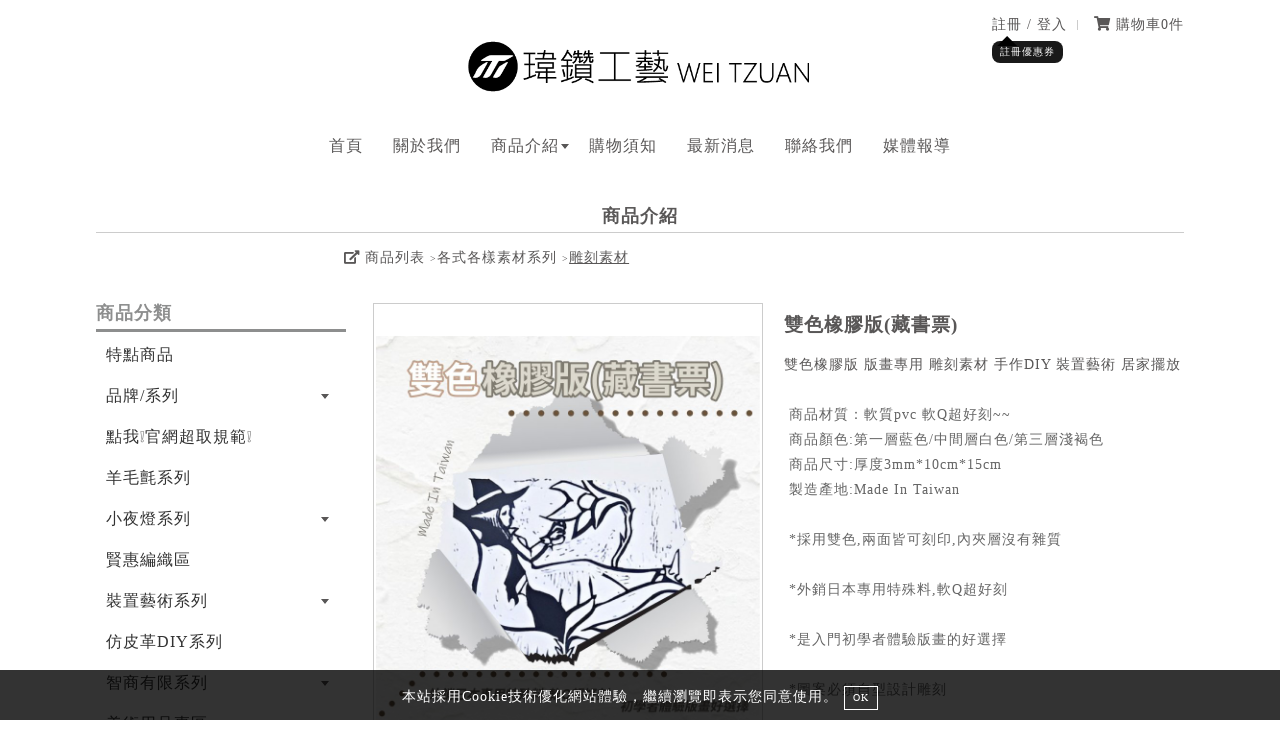

--- FILE ---
content_type: text/html; charset=UTF-8
request_url: https://www.weitzuan.com.tw/product_view.php?id=35782
body_size: 81609
content:
<!DOCTYPE HTML>
<html><!-- InstanceBegin template="/Templates/page.dwt.php" codeOutsideHTMLIsLocked="false" -->
<head><title>雙色橡膠版(藏書票) - 瑋鑽工藝</title>
<meta name="description" content="商品材質：軟質pvc  軟Q超好刻~~
商品顏色:第一層藍色/中間層白色/第三層淺褐色
商品尺寸:厚度3mm*10cm*15cm
製造產地:Made In Taiwan 

*採用雙色,兩面皆可刻印,內夾層沒有雜質

*外銷日本專用特殊料,軟Q超好刻

*是入門初學者體驗版畫的好選擇

*圖案必須自型設計雕刻">
<meta name="keywords" content="雕刻素材,雙色橡膠版,版畫,設計雕刻,DIY,送禮,裝置藝術,居家擺放,收藏">
<meta name="google-site-verification" content="2X4vN0A2G4M7nkHM3sOUzVKXEqnFl1uRqVtq60Zk4ik">
<script type="application/ld+json">{"@context":"http:\/\/schema.org","@type":"WebSite","name":"\u744b\u947d\u5de5\u85dd","url":"https:\/\/www.weitzuan.com.tw\/","sameAs":[],"potentialAction":{"@type":"SearchAction","target":"https:\/\/www.weitzuan.com.tw\/search.php?q={search_term}","query-input":"required name=search_term"}}</script>
<script type="application/ld+json">{"@context":"http:\/\/schema.org","@type":"Organization","name":"\u744b\u947d\u5de5\u85dd","url":"https:\/\/www.weitzuan.com.tw\/","sameAs":[],"logo":"https:\/\/uploads.52go.com.tw\/83\/83253493\/16879319590_default.png"}</script>
<script>
  !function(f,b,e,v,n,t,s)
  {if(f.fbq)return;n=f.fbq=function(){n.callMethod?
  n.callMethod.apply(n,arguments):n.queue.push(arguments)};
  if(!f._fbq)f._fbq=n;n.push=n;n.loaded=!0;n.version="2.0";
  n.queue=[];t=b.createElement(e);t.async=!0;
  t.src=v;s=b.getElementsByTagName(e)[0];
  s.parentNode.insertBefore(t,s)}(window, document,"script",
  "https://connect.facebook.net/en_US/fbevents.js");
  fbq("init", "1050046389760293");
  fbq("track", "PageView");
</script>
<noscript><img height="1" width="1" style="display:none"
  src="https://www.facebook.com/tr?id=1050046389760293&ev=PageView&noscript=1"
/></noscript>
<meta property="og:title" content="雙色橡膠版(藏書票)">
<meta property="og:type" content="product">
<meta property="og:url" content="https://www.weitzuan.com.tw/product_view.php?id=35782">
<meta property="og:image" content="https://uploads.52go.com.tw/83/83253493/16993236280_default.jpg">
<meta property="og:description" content="商品材質：軟質pvc  軟Q超好刻~~
商品顏色:第一層藍色/中間層白色/第三層淺褐色
商品尺寸:厚度3mm*10cm*15cm
製造產地:Made In Taiwan 

*採用雙色,兩面皆可刻印,內夾層沒有雜質

*外銷日本專用特殊料,軟Q超好刻

*是入門初學者體驗版畫的好選擇

*圖案必須自型設計雕刻">
<script type="application/ld+json">{"@context":"http:\/\/schema.org","@type":"Product","productId":"35782","name":"\u96d9\u8272\u6a61\u81a0\u7248(\u85cf\u66f8\u7968)","description":"\u5546\u54c1\u6750\u8cea\uff1a\u8edf\u8ceapvc  \u8edfQ\u8d85\u597d\u523b~~\r\n\u5546\u54c1\u984f\u8272:\u7b2c\u4e00\u5c64\u85cd\u8272\/\u4e2d\u9593\u5c64\u767d\u8272\/\u7b2c\u4e09\u5c64\u6dfa\u8910\u8272\r\n\u5546\u54c1\u5c3a\u5bf8:\u539a\u5ea63mm*10cm*15cm\r\n\u88fd\u9020\u7522\u5730:Made In Taiwan \r\n\r\n*\u63a1\u7528\u96d9\u8272,\u5169\u9762\u7686\u53ef\u523b\u5370,\u5167\u593e\u5c64\u6c92\u6709\u96dc\u8cea\r\n\r\n*\u5916\u92b7\u65e5\u672c\u5c08\u7528\u7279\u6b8a\u6599,\u8edfQ\u8d85\u597d\u523b\r\n\r\n*\u662f\u5165\u9580\u521d\u5b78\u8005\u9ad4\u9a57\u7248\u756b\u7684\u597d\u9078\u64c7\r\n\r\n*\u5716\u6848\u5fc5\u9808\u81ea\u578b\u8a2d\u8a08\u96d5\u523b","sku":"35782","offers":{"@type":"offer","availability":"http:\/\/schema.org\/InStock","price":"25","priceCurrency":"TWD","priceValidUntil":"2023-08-09","url":"https:\/\/www.weitzuan.com.tw\/product_view.php?id=35782"},"aggregateRating":{"@type":"AggregateRating","ratingValue":"4.5","reviewCount":"100"},"image":"https:\/\/uploads.52go.com.tw\/83\/83253493\/16993236280_default.jpg","brand":"\u744b\u947d\u5de5\u85dd","url":"https:\/\/www.weitzuan.com.tw\/product_view.php?id=35782"}</script>
<script>fbq("track", "ViewContent", {value:25, currency:"TWD", content_name:"雙色橡膠版(藏書票)"});</script>
<link href="https://uploads.52go.com.tw/83/83253493/17274135160_default.png?v=20220215" rel="shortcut icon" type="image/x-icon" />
<link href="https://uploads.52go.com.tw/83/83253493/17274135160_default.png?v=20220215" rel="icon" type="image/x-icon" />
<style>.rwd img { max-width:100%; }</style>
<meta http-equiv="Content-Type" content="text/html; charset=utf-8">
<meta name="viewport" content="width=device-width, initial-scale=1">

<link rel="stylesheet" href="/v3_html/defaults_new/public/css/reset.css">
<!--link rel="stylesheet" href="..//v3_html/defaults_new/public/css/font-awesome.min.css"-->
<link rel="stylesheet" href="/v3_html/defaults_new/public/fontawesome/css/fontawesome-all.min.css">

<script type="text/javascript" src="/v3_html/defaults_new/public/js/jquery-1.12.4.min.js"></script>
<script type="text/javascript" src="/v3_html/defaults_new/public/js/custom.js?v=012019092001"></script>

<!--menu-->
<link rel="stylesheet" href="/v3_html/defaults_new/public/css/menu.css?v=012019092001">
<!--script src="..//v3_html/defaults_new/public/js/modernizr.js"></script-->

<style>
#owl-banner .item a[href^="javascript"] {
	cursor:default;
} 
</style>

<!-- InstanceBeginEditable name="head" -->


<style>
.modal_wrapper {
	max-width:300px !important;
}

.fb_iframe_widget_fluid_desktop iframe {
	width:100% !important;
}

@media (max-width:760px) {
	#modal {}
	.video > iframe {
		max-width:90% !important;
		height:auto;
	}
}
</style>

<!--submenu-->
<link rel="stylesheet" type="text/css" href="/v3_html/defaults_new/public/css/mtree.css">
	
<!--註冊須知的彈跳視窗-->
<link href="/v3_html/defaults_new/public/css/prism.css" media="all" rel="stylesheet" type="text/css">
<link href="/v3_html/defaults_new/public/css/lity.css" rel="stylesheet"/>

<!--產品圖-->
<link href="/v3_html/defaults_new/public/css/owl.carousel.css" rel="stylesheet">
<script src="/v3_html/defaults_new/public/js/owl.carousel.min.js"></script>


<!-- 圖片彈出效果 TOP-->
<link rel="stylesheet" type="text/css" href="/v3_html/defaults_new/public/js/fancyBox/jquery.fancybox.css"/>
<script type="text/javascript" src="/v3_html/defaults_new/public/js/fancyBox/jquery.fancybox.pack.js"></script>
<script type="text/javascript">
 $(document).ready(function() {
  $(".fancybox").fancybox();
 });
</script>
<!-- 圖片彈出效果 END -->

<style>
.out_stock {
	background:#FF3030 !important;
	cursor:not-allowed !important;
	text-align:center
}
.no_stock {
	background:#FF3030 !important;
	cursor:not-allowed !important;
}
.no_stock span {
	display:none;
}
.no_stock:after {
	content:'沒有庫存';
}
.no_option {
	background:#1874CD !important;
	cursor:not-allowed !important;
}
.no_option span {
	display:none;
}
.no_option:after {
	content:'請選取規格';
}
/*
.enable {
}
.option:not(.enable) {
	background:red;
	cursor:not-allowed !important;
}*/
.option_group span {
	display:block;
	font-size:10pt;
	color:#000;
	margin-bottom:8px;
}
.option {
	-webkit-tap-highlight-color: rgba(255, 255, 255, 0); 
	-webkit-tap-highlight-color: transparent;
	outline:none;
	-webkit-user-select: none;
	-moz-user-select: none;
	-ms-user-select: none;
	user-select: none;
	border:1px solid #AAA;
	padding:3px 15px;
	margin-right:8px;
	font-size:12pt;
	color:#000;
	cursor:pointer;
	display: inline-block;
	margin-bottom:8px;
	margin-right:8px;
}
.option_choose {
	border:1px solid red;
	position:relative;
}
.option_choose:after {
	position:absolute;
	right:0;
	bottom:0;
	content:'';
    width: 3px;
    height: 8px;
    
    border-bottom: 2px solid red;
    border-right: 2px solid red;
    transform: rotate(45deg);
}
.prepare, .disable {
	border:1px dotted #999;
	color:#999;
}
.prepare {
	cursor:not-allowed !important;
}
/*
@media (max-width:640px) {
	.posu_cart:before {
		content:'加入購物車';
		text-align:center;
		display:block;
		background:#555;
		color:#FFF;
	}
	.posu_cart {
		background:#FFF;
		position:fixed;
		bottom:0;
		left:0;
		width:100%;
	}
	.posu_cart > div {
		background:#FFF;
		width:80%;
		margin:0 auto;
	}
	.posu_cart:hover {
		bottom:0;
	}
}*/
</style>
<script>
function copyText(text, success_hint) {
	 let hint = success_hint || '已複製';
	let input = document.createElement('input');
	document.body.appendChild(input);
	input.value = text;
	input.select();
	document.execCommand('copy');
	document.body.removeChild(input);
	alert(hint);
}
</script>
<!-- InstanceEndEditable -->

<link rel="stylesheet" href="/v3_html/defaults_new/public/css/base.css?v=012019121201">
<link rel="stylesheet" href="/v3_html/defaults_new/public/css/master.css?v=012019092001">
<link rel="stylesheet" href="/v3_html/defaults_new/public/css/backend.css?v=012019092001">
<link rel="stylesheet" href="/v3_html/defaults_new/public/css/media.css?v=012019092001">
<link rel="stylesheet" href="/v3_html/defaults_new/public/css/color.css?v=012019092001">

<!-- InstanceParam name="OptionalRegion1" type="boolean" value="false" -->

</head>

<body>

<div class="wrapper module_product_view">
	<header class="header">
        <div class="container">
        	<div class="logo"><a href="index.php" title="回首頁"><img src="https://uploads.52go.com.tw/83/83253493/16879319590_default.png" width="350" alt="回首頁"></a></div>
            
            <ul class="quicklink-list">
            	
                <li><a href="login_register.php" class="register_button" data-label="註冊優惠券">註冊 / 登入</a></li>
            	
            	
                <li><a href="cart.php" title="查看購物車" class="cart_click">
                	<i style="" class="fa fa-shopping-cart"></i> 購物車<span class="cart-qty" style1="background:red;padding:0px 5px;color:#FFFFFF;font-size:9pt;border-radius:3px;">0</span>件 
                </a>
                </li>
            </ul>                	
            
            <!--div class="quicklink-cart">
                <a href="cart.php" title="查看購物車">
                	<i class="fa fa-shopping-cart"></i> 購物車 (<span class="cart-qty">0</span>)
                </a>
            </div-->   
              
            <div class="cd-dropdown-wrapper"> 
                <a class="cd-dropdown-trigger cate_click" href="javascript:void(0)"><i class="fa fa-bars"></i> 網站選單</a>   
                <nav class="cd-dropdown">
                    <h2 class="menu-header">選單</h2>
                    <a href="#0" class="cd-close">Close</a>

                    <ul class="cd-dropdown-content clearfix"  itemtype="http://www.schema.org/SiteNavigationElement">
                    	<li itemprop="name"><a itemprop="url" href="index.php">首頁</a></li><li itemprop="name"><a itemprop="url" href="about.php">關於我們</a></li><li itemprop="name"><a data-label1="促銷" itemprop="url" href="product.php">商品介紹</a> <ul><li><a href="product.php">列出全部</a></li><li><a href="product.php?label=1">特點商品</a></li><li><a style="" href="product.php?cat=5553">點我❕官網超取規範❕</a></li><li><a style="" href="product.php?cat=5353">羊毛氈系列</a></li><li><a style="" href="product.php?cat=5472">小夜燈系列</a></li><li><a style="" href="product.php?cat=5833">賢惠編織區</a></li><li><a style="" href="product.php?cat=5124">裝置藝術系列</a></li><li><a style="" href="product.php?cat=5119">仿皮革DIY系列</a></li><li><a style="" href="product.php?cat=5533">智商有限系列</a></li><li><a style="" href="product.php?cat=5829">美術用品專區</a></li><li><a style="" href="product.php?cat=5125">科技小製作系列</a></li><li><a style="" href="product.php?cat=5130">手作裝置藝術系列</a></li><li><a style="" href="product.php?cat=5166">精緻迷你小屋系列</a></li><li><a style="" href="product.php?cat=5197">各式各樣素材系列</a></li><li><a style="" href="product.php?cat=5432">創意雕塑黏土系列</a></li><li><a style="" href="product.php?cat=5805">文創手作美學專區</a></li><li><a style="" href="product.php?cat=5126">積木&amp;模型拼裝系列</a></li><li><a style="" href="product.php?cat=5468">工業風露營好物系列</a></li><li><a style="" href="product.php?cat=5202">機電&amp;能與控制系列</a></li><li><a style="" href="product.php?cat=5215">綠能發電&amp;聲控系列</a></li><li><a style="" href="product.php?cat=5217">機構結構木設計系列</a></li><li><a style="" href="product.php?cat=5623">材料包組合勁爆系列 </a></li><li><a style="" href="product.php?cat=5491">創意機器人水管燈系列</a></li><li><a style="" href="product.php?cat=5608">五花八門素材勁爆系列</a></li><li><a style="" href="product.php?cat=5824">精緻高端 樸實無華系列</a></li><li><a style="" href="product.php?cat=5466">彩繪藝術&amp;蝶古巴特系列</a></li><li><a style="" href="product.php?cat=5822">馬賽克異國風情拼貼系列</a></li><li><a style="" href="product.php?cat=5621">幼教/補習才藝班/國小專區</a></li><li><a style="" href="product.php?cat=5188">IQ light素材&amp;燈座組合系列</a></li><li><a style="" href="product.php?cat=6403">質感生活好物</a></li></ul></li><li itemprop="name"><a itemprop="url" href="page.php?id=513">購物須知</a></li><li itemprop="name"><a itemprop="url" href="news.php">最新消息</a></li><li itemprop="name"><a itemprop="url" href="contact.php">聯絡我們</a></li><li itemprop="name"><a itemprop="url" href="page.php?id=596">媒體報導</a></li>
                    </ul>
                </nav>
            </div> <!--//end cd-dropdown-wrapper-->

        </div>
	</header>
	

	<div class="cd-main-content">

		


        <div class="main">
            <!-- InstanceBeginEditable name="EditRegion3" -->
            <div class="container">	
                <div class="content-wrap">
                	 <div class="section-header">
                        <h1 class="section-title">商品介紹</h1>
                    </div>
                    
                    <ul class="col-gp cols02 mt-h mb">
                    	<li class="col">
                            <!--div class="back-line">
                                <a href="product.php?cat=5476" class="pageback-btn"><span class="pageback-btn-txt">返回列表</span></a>
                            </div-->
                        </li>
                        <li class="col">
                        	<div class="breadcrumbs">
                                <span style="cursor:pointer;" onclick="window.location='product.php';"><i class="fa fa-external-link-alt"></i> 商品列表</span><span style="cursor:pointer;" onclick="window.location='product.php?cat=5197';">各式各樣素材系列</span><span style="cursor:pointer;" onclick="window.location='product.php?cat=5476';">雕刻素材</span>
                            </div>
                        </li>
                    </ul>
                    
                    <div class="col page-left">
                        <div class="submenu">
                            <div class="submenu-title">商品分類</div>
                            <a href="#" class="submenu-trigger"><i class="fa fa-bars"></i> 商品分類</a>
                            <div class="submenu-toggle-content">
                                <ul class="mtree">
                                    
                                    <li class=""><a class="" href="product.php?label=1">特點商品</a>
                                        
                                    </li>
                                    
                                    <li class=""><a class="brand_text" href="javascript:void(0);">品牌/系列</a>
                                        <!--product-cat2?-->
                                        <ul>
                                            
                                            <li><a href="product.php?brand=115">HELA 海拉</a></li>
                                            
                                        </ul>
                                        <!--/product-cat2?-->
                                    </li>
                                    
                                    <li class=""><a class="" href="product.php?cat=5553">點我❕官網超取規範❕</a>
                                        
                                    </li>
                                    
                                    <li class=""><a class="" href="product.php?cat=5353">羊毛氈系列</a>
                                        
                                    </li>
                                    
                                    <li class=""><a class="" href="product.php?cat=5472">小夜燈系列</a>
                                        <!--product-cat2?-->
                                        <ul>
                                            
                                            <li><a href="product.php?cat=5472">列出全部</a></li>
                                            
                                            <li><a href="product.php?cat=5473">LED小夜燈底座</a></li>
                                            
                                            <li><a href="product.php?cat=5474">創作壓克力夜燈</a></li>
                                            
                                            <li><a href="product.php?cat=5475">浮游花影多彩氣氛</a></li>
                                            
                                            <li><a href="product.php?cat=5952">人生苦短 倒好倒滿系列</a></li>
                                            
                                        </ul>
                                        <!--/product-cat2?-->
                                    </li>
                                    
                                    <li class=""><a class="" href="product.php?cat=5833">賢惠編織區</a>
                                        
                                    </li>
                                    
                                    <li class=""><a class="" href="product.php?cat=5124">裝置藝術系列</a>
                                        <!--product-cat2?-->
                                        <ul>
                                            
                                            <li><a href="product.php?cat=5124">列出全部</a></li>
                                            
                                            <li><a href="product.php?cat=5341">療癒擺飾小物</a></li>
                                            
                                            <li><a href="product.php?cat=5340">裝置藝術北歐風</a></li>
                                            
                                            <li><a href="product.php?cat=5356">居家生活裝置藝術</a></li>
                                            
                                        </ul>
                                        <!--/product-cat2?-->
                                    </li>
                                    
                                    <li class=""><a class="" href="product.php?cat=5119">仿皮革DIY系列</a>
                                        
                                    </li>
                                    
                                    <li class=""><a class="" href="product.php?cat=5533">智商有限系列</a>
                                        <!--product-cat2?-->
                                        <ul>
                                            
                                            <li><a href="product.php?cat=5533">列出全部</a></li>
                                            
                                            <li><a href="product.php?cat=5606">好傷腦筋</a></li>
                                            
                                            <li><a href="product.php?cat=5607">手腦不協調</a></li>
                                            
                                            <li><a href="product.php?cat=5815">祈福小物</a></li>
                                            
                                        </ul>
                                        <!--/product-cat2?-->
                                    </li>
                                    
                                    <li class=""><a class="" href="product.php?cat=5829">美術用品專區</a>
                                        
                                    </li>
                                    
                                    <li class=""><a class="" href="product.php?cat=5125">科技小製作系列</a>
                                        
                                    </li>
                                    
                                    <li class=""><a class="" href="product.php?cat=5130">手作裝置藝術系列</a>
                                        
                                    </li>
                                    
                                    <li class=""><a class="" href="product.php?cat=5166">精緻迷你小屋系列</a>
                                        
                                    </li>
                                    
                                    <li class=""><a class="" href="product.php?cat=5197">各式各樣素材系列</a>
                                        <!--product-cat2?-->
                                        <ul>
                                            
                                            <li><a href="product.php?cat=5197">列出全部</a></li>
                                            
                                            <li><a href="product.php?cat=5471">冰棒棍</a></li>
                                            
                                            <li><a href="product.php?cat=5319">松木片</a></li>
                                            
                                            <li><a href="product.php?cat=5320">松木條</a></li>
                                            
                                            <li><a href="product.php?cat=5321">松木拼板</a></li>
                                            
                                            <li><a href="product.php?cat=5322">松木薄片</a></li>
                                            
                                            <li><a href="product.php?cat=5476">雕刻素材</a></li>
                                            
                                            <li><a href="product.php?cat=5348">飛機木片</a></li>
                                            
                                            <li><a href="product.php?cat=5349">飛機木塊狀</a></li>
                                            
                                            <li><a href="product.php?cat=5350">飛機木併片</a></li>
                                            
                                            <li><a href="product.php?cat=5347">夾板素材</a></li>
                                            
                                            <li><a href="product.php?cat=5351">圓木棒素材</a></li>
                                            
                                            <li><a href="product.php?cat=5662">電子零件素材</a></li>
                                            
                                            <li><a href="product.php?cat=5477">壓克力板素材</a></li>
                                            
                                            <li><a href="product.php?cat=5352">柳洞白木板素材</a></li>
                                            
                                        </ul>
                                        <!--/product-cat2?-->
                                    </li>
                                    
                                    <li class=""><a class="" href="product.php?cat=5432">創意雕塑黏土系列</a>
                                        <!--product-cat2?-->
                                        <ul>
                                            
                                            <li><a href="product.php?cat=5432">列出全部</a></li>
                                            
                                            <li><a href="product.php?cat=5433">各式各樣模型</a></li>
                                            
                                            <li><a href="product.php?cat=5434">雕塑黏土創作</a></li>
                                            
                                        </ul>
                                        <!--/product-cat2?-->
                                    </li>
                                    
                                    <li class=""><a class="" href="product.php?cat=5805">文創手作美學專區</a>
                                        
                                    </li>
                                    
                                    <li class=""><a class="" href="product.php?cat=5126">積木&模型拼裝系列</a>
                                        <!--product-cat2?-->
                                        <ul>
                                            
                                            <li><a href="product.php?cat=5126">列出全部</a></li>
                                            
                                            <li><a href="product.php?cat=5469">積木拼裝</a></li>
                                            
                                            <li><a href="product.php?cat=5470">立體積木拼豆</a></li>
                                            
                                            <li><a href="product.php?cat=5338">動力能源-合金模型拼裝系列</a></li>
                                            
                                        </ul>
                                        <!--/product-cat2?-->
                                    </li>
                                    
                                    <li class=""><a class="" href="product.php?cat=5468">工業風露營好物系列</a>
                                        
                                    </li>
                                    
                                    <li class=""><a class="" href="product.php?cat=5202">機電&能與控制系列</a>
                                        
                                    </li>
                                    
                                    <li class=""><a class="" href="product.php?cat=5215">綠能發電&聲控系列</a>
                                        
                                    </li>
                                    
                                    <li class=""><a class="" href="product.php?cat=5217">機構結構木設計系列</a>
                                        
                                    </li>
                                    
                                    <li class=""><a class="" href="product.php?cat=5623">材料包組合勁爆系列 </a>
                                        
                                    </li>
                                    
                                    <li class=""><a class="" href="product.php?cat=5491">創意機器人水管燈系列</a>
                                        
                                    </li>
                                    
                                    <li class=""><a class="" href="product.php?cat=5608">五花八門素材勁爆系列</a>
                                        <!--product-cat2?-->
                                        <ul>
                                            
                                            <li><a href="product.php?cat=5608">列出全部</a></li>
                                            
                                            <li><a href="product.php?cat=5609">圓木棒»驚爆價</a></li>
                                            
                                            <li><a href="product.php?cat=5612">松木條»驚爆價</a></li>
                                            
                                            <li><a href="product.php?cat=5616">冰棒棍»驚爆價</a></li>
                                            
                                            <li><a href="product.php?cat=5617">雕刻素材»驚爆價</a></li>
                                            
                                            <li><a href="product.php?cat=5630">松木片素材»驚爆價</a></li>
                                            
                                            <li><a href="product.php?cat=5613">IQ light素材»驚爆價</a></li>
                                            
                                            <li><a href="product.php?cat=5631">飛機木片素材»驚爆價</a></li>
                                            
                                            <li><a href="product.php?cat=5624">壓克力板素材»驚爆價</a></li>
                                            
                                            <li><a href="product.php?cat=5647">雕塑黏土創作»驚爆價 </a></li>
                                            
                                            <li><a href="product.php?cat=5664">電子零件素材»驚爆價</a></li>
                                            
                                        </ul>
                                        <!--/product-cat2?-->
                                    </li>
                                    
                                    <li class=""><a class="" href="product.php?cat=5824">精緻高端 樸實無華系列</a>
                                        
                                    </li>
                                    
                                    <li class=""><a class="" href="product.php?cat=5466">彩繪藝術&蝶古巴特系列</a>
                                        
                                    </li>
                                    
                                    <li class=""><a class="" href="product.php?cat=5822">馬賽克異國風情拼貼系列</a>
                                        
                                    </li>
                                    
                                    <li class=""><a class="" href="product.php?cat=5621">幼教/補習才藝班/國小專區</a>
                                        
                                    </li>
                                    
                                    <li class=""><a class="" href="product.php?cat=5188">IQ light素材&燈座組合系列</a>
                                        <!--product-cat2?-->
                                        <ul>
                                            
                                            <li><a href="product.php?cat=5188">列出全部</a></li>
                                            
                                            <li><a href="product.php?cat=5478">IQ燈座組合</a></li>
                                            
                                            <li><a href="product.php?cat=5480">IQ light素材</a></li>
                                            
                                            <li><a href="product.php?cat=5479">IQ-BALL幾何益智</a></li>
                                            
                                        </ul>
                                        <!--/product-cat2?-->
                                    </li>
                                    
                                    <li class=""><a class="" href="product.php?cat=6403">質感生活好物</a>
                                        <!--product-cat2?-->
                                        <ul>
                                            
                                            <li><a href="product.php?cat=6403">列出全部</a></li>
                                            
                                            <li><a href="product.php?cat=6404">洗髮護髮精系列</a></li>
                                            
                                            <li><a href="product.php?cat=6405">量能天然弱鹼性礦泉水</a></li>
                                            
                                        </ul>
                                        <!--/product-cat2?-->
                                    </li>
                                    
                                </ul>
                            </div>
                        </div> <!--//submenu-->
                 	</div>
                     
                    <div class="page-right">
                        <ul class="col-gp cols02 pro-detail">
                            <li class="col">
                                <div>
                                    <div id="sync-slide" class="owl-carousel">
                        				
                                        <div class="item"><a href="https://uploads.52go.com.tw/83/83253493/16993236280_default.jpg" class="fancybox" rel="group"><img  src="https://uploads.52go.com.tw/83/83253493/16993236280_default.jpg"/></a></div>
                        				
                                        <div class="item"><a href="https://uploads.52go.com.tw/83/83253493/16915767591_default.jpg" class="fancybox" rel="group"><img  src="https://uploads.52go.com.tw/83/83253493/16915767591_default.jpg"/></a></div>
                        				
                                        <div class="item"><a href="https://uploads.52go.com.tw/83/83253493/16915767635_default.JPG" class="fancybox" rel="group"><img  src="https://uploads.52go.com.tw/83/83253493/16915767635_default.JPG"/></a></div>
                        				
                                        <div class="item"><a href="https://uploads.52go.com.tw/83/83253493/16915767612_default.JPG" class="fancybox" rel="group"><img  src="https://uploads.52go.com.tw/83/83253493/16915767612_default.JPG"/></a></div>
                        				
                                        <div class="item"><a href="https://uploads.52go.com.tw/83/83253493/16915767623_default.JPG" class="fancybox" rel="group"><img  src="https://uploads.52go.com.tw/83/83253493/16915767623_default.JPG"/></a></div>
                        				
                                        <div class="item"><a href="https://uploads.52go.com.tw/83/83253493/16915767624_default.JPG" class="fancybox" rel="group"><img  src="https://uploads.52go.com.tw/83/83253493/16915767624_default.JPG"/></a></div>
                        				
                                        <div class="item"><a href="https://uploads.52go.com.tw/83/83253493/16915767636_default.JPG" class="fancybox" rel="group"><img  src="https://uploads.52go.com.tw/83/83253493/16915767636_default.JPG"/></a></div>
                        				
                                    </div>
                                    <div id="sync-thum" class="owl-carousel">
                        				
                                        <div class="item " data-index="0"><img src="https://uploads.52go.com.tw/83/83253493/16993236280_default.jpg"/></div>
                        				
                                        <div class="item " data-index="1"><img src="https://uploads.52go.com.tw/83/83253493/16915767591_default.jpg"/></div>
                        				
                                        <div class="item " data-index="2"><img src="https://uploads.52go.com.tw/83/83253493/16915767635_default.JPG"/></div>
                        				
                                        <div class="item " data-index="3"><img src="https://uploads.52go.com.tw/83/83253493/16915767612_default.JPG"/></div>
                        				
                                        <div class="item " data-index="4"><img src="https://uploads.52go.com.tw/83/83253493/16915767623_default.JPG"/></div>
                        				
                                        <div class="item " data-index="5"><img src="https://uploads.52go.com.tw/83/83253493/16915767624_default.JPG"/></div>
                        				
                                        <div class="item " data-index="6"><img src="https://uploads.52go.com.tw/83/83253493/16915767636_default.JPG"/></div>
                        				
                                    </div>
									
                                     <div style="padding:12px 0;text-align:center;"></div>    
                                </div>                              
                            </li>
                            <li class="col">
								
                                <h1 class="pro-name" style="margin:0">雙色橡膠版(藏書票)</h1>

 	                             

                                <!--slogan?-->
	                            <div class="pro-slogan">雙色橡膠版 版畫專用 雕刻素材 手作DIY 裝置藝術 居家擺放</div>
                                <!--/slogan?-->
                                
                                <div class="pro-description">
                                    <!--div class="headline">商品簡介 <div class="slide-icon"></div>
                                    </div-->
                                    <div class="content">
                                		商品材質：軟質pvc  軟Q超好刻~~<br />
商品顏色:第一層藍色/中間層白色/第三層淺褐色<br />
商品尺寸:厚度3mm*10cm*15cm<br />
製造產地:Made In Taiwan <br />
<br />
*採用雙色,兩面皆可刻印,內夾層沒有雜質<br />
<br />
*外銷日本專用特殊料,軟Q超好刻<br />
<br />
*是入門初學者體驗版畫的好選擇<br />
<br />
*圖案必須自型設計雕刻
                                    </div>
                                </div>
                                
                                <div class="price-area">
								
								
                    			
                                	
                                    <span class="price sale-price">$<span class="content">25</span></span>
                            		
                                    <div style="text-align:right;margin-bottom:15px;">
                                    	
                                   	</div>
                                </div>
                                <form method="POST" class="posu_form posu_cart" action="product_view.php?action=add_cart&id=35782">
                                <div class="pro-option">
                                	
                                </div>
                                
                             	
								
                                <div class="pro-qty-cart">
                                    <div class="pro-de-qty">
                                        <input value="–"  type="button" class="qtyminus" data-field="qty" data-type="-">
                                        <input id="pay-num" class="num-txt" type="text" value="1" name="qty" />
                                        <input value="+"  type="button" class="qtyminus" data-field="qty" data-type="+">
                                    </div>
                                    <div class="pro-de-addcart" style="display:flex;">
                                        <button type="submit" class="addcart-btn"><span>加入購物車</span></button>
                                        <input style="background: #e91e63;" onclick="$('#_checkout').val(1);;" type="submit" class="addcart-btn checkout-btn" value="立即購買">
                                    	<input name="checkout" type="hidden" id="_checkout" value="">
                                    </div>
                                </div>
                                </form>
                                <div style="color:blue;font-size:0.9rem;line-height:25px;">消費滿3500元免運費</div>
								<div style="padding:10px 0;font-size:0.8em;"><a style="padding:3px 0;line-height:1 !important;margin:0;color:#777;margin-right:8px;" title="查看雙色橡膠版相關" href="product.php?tag=%E9%9B%99%E8%89%B2%E6%A9%A1%E8%86%A0%E7%89%88"><i style="margin-right:1.5px;"class="fa fa-tag"></i>雙色橡膠版</a><a style="padding:3px 0;line-height:1 !important;margin:0;color:#777;margin-right:8px;" title="查看雕刻素材相關" href="product.php?tag=%E9%9B%95%E5%88%BB%E7%B4%A0%E6%9D%90"><i style="margin-right:1.5px;"class="fa fa-tag"></i>雕刻素材</a><a style="padding:3px 0;line-height:1 !important;margin:0;color:#777;margin-right:8px;" title="查看手作DIY相關" href="product.php?tag=%E6%89%8B%E4%BD%9CDIY"><i style="margin-right:1.5px;"class="fa fa-tag"></i>手作DIY</a><a style="padding:3px 0;line-height:1 !important;margin:0;color:#777;margin-right:8px;" title="查看裝置藝術 相關" href="product.php?tag=%E8%A3%9D%E7%BD%AE%E8%97%9D%E8%A1%93+"><i style="margin-right:1.5px;"class="fa fa-tag"></i>裝置藝術 </a><a style="padding:3px 0;line-height:1 !important;margin:0;color:#777;margin-right:8px;" title="查看居家擺放相關" href="product.php?tag=%E5%B1%85%E5%AE%B6%E6%93%BA%E6%94%BE"><i style="margin-right:1.5px;"class="fa fa-tag"></i>居家擺放</a></div>
                            </li>
                                                    
                        </ul> 



                        <style>
                        .line_tab_page img {
                        	max-width:100% !important;
                        	height:auto;
                        }
                        .line_tab {
                        	white-space: nowrap;
                        	overflow-x:auto;
                        	list-style:none;
                        	padding:0;
                        	margin:50px 0 0 0;
                        	display:flex;
                        	font-size:1em;
                        	border-bottom:1px solid #CCC;
                        }
                        .line_tab li {
                        	cursor:pointer;
                        	padding:5px 12px;
                        	letter-spacing:1.1px;
                        }
                        .line_tab li.active{
                        	color:#000;
							font-weight:bold;
                        	border-bottom:2px solid #000;
                        }
                        #line_tab_content iframe {
                        	max-width:100%;
                        }
                        </style>
                        
                        <ul class="line_tab" data-target="line_tab_content">
                        	<li class="active" data-id="detail">商品說明</li>
                        	
                        	
                        	
                         	
							
                        	
							
                        </ul>
                        <div id="line_tab_content" style="padding:20px 0;">
                        		<div class="line_tab_page _detail"><img src="https://uploads.52go.com.tw/83/83253493/16915767591_default.jpg" alt="" /><img src="https://uploads.52go.com.tw/83/83253493/16915751230_default.jpg" alt="" /><img src="https://uploads.52go.com.tw/83/83253493/16915767636_default.JPG" alt="" /><img src="https://uploads.52go.com.tw/83/83253493/16915767635_default.JPG" alt="" /><img src="https://uploads.52go.com.tw/83/83253493/16915767624_default.JPG" alt="" /><img src="https://uploads.52go.com.tw/83/83253493/16915767623_default.JPG" alt="" /><img src="https://uploads.52go.com.tw/83/83253493/16915767612_default.JPG" alt="" /></div>

					
					
					
	                        
							
                        </div>

				<script>
				var tab = '';
				$(function(){
					if(tab == 'qa_list') {
						var qa_list = $('#qa_list');
						$('.line_tab li').removeClass('active');
						$('#qa_list').addClass('active');
						$.get(qa_list.find('a').attr('href'), function(html){
							$('.line_tab_page').hide();
							$('#line_tab_content').append('<div class="line_tab_page _qa">' + html + '</div>');
							$([document.documentElement, document.body]).animate({
							    scrollTop: qa_list.offset().top
							}, 700);
						});
					}
					else if(tab == 'review_list') {
						var review_list_list = $('#review_list');
						$('.line_tab li').removeClass('active');
						$('#review_list').addClass('active');
						$.get(review_list.find('a').attr('href'), function(html){
							$('.line_tab_page').hide();
							$('#line_tab_content').append('<div class="line_tab_page _reviews">' + html + '</div>');
							$([document.documentElement, document.body]).animate({
							    scrollTop: review_list.offset().top
							}, 700);
						});
					}
					$('.line_tab li').on('click', function(){
						var id = $(this).attr('data-id');
						if($('._' + id).length) {
							$('.line_tab li').removeClass('active');
							$(this).addClass('active');
							$('.line_tab_page').hide();
							$('._' + id).show();
						} else if($(this).find('a').length) {
							$('.line_tab li').removeClass('active');
							$(this).addClass('active');
							$.get($(this).find('a').attr('href'), function(html){
								$('.line_tab_page').hide();
								$('#line_tab_content').append('<div class="line_tab_page _'+ id +'">' + html + '</div>');
							});
						}
						return false;
					});
				});
				</script>

			


                            <div class="back-line" style="text-align:center;">
                                 <a href="product.php" class="pageback-btn"><span class="pageback-btn-txt">返回列表</span></a>
                            </div>
                        
			<style>.item-object{height:160px;}@media (max-width:760px) { .item-object{height:100px;} }</style><div style="margin-bottom:25px;"><h3 style="border-bottom:1px solid #CCC;">看看熱門商品</h3><div id="owl-other-list" class="product-items owl-banner owl-carousel owl-dots-style  owl-nav-style" style="text-align:center;"><div class="item" style="word-break: break-all;margin:5px 8px;"><div style="border:1px solid #CCC;position:relative;padding:5px 0;"><a class="item-object" style="background-image:url(https://uploads.52go.com.tw/83/83253493/17107522720_default.jpg);background-repeat:no-repeat;background-position:center;background-size:contain;display:block;"  title="自製燈光畫" href="product_view.php?id=41707"></a><div style="padding:5px 8px;"><a  title="自製燈光畫" href="product_view.php?id=41707"><div>自製燈光畫</div><div>NT$150~NT$380</div></a></div></div></div><div class="item" style="word-break: break-all;margin:5px 8px;"><div style="border:1px solid #CCC;position:relative;padding:5px 0;"><a class="item-object" style="background-image:url(https://uploads.52go.com.tw/83/83253493/16993355620_default.jpg);background-repeat:no-repeat;background-position:center;background-size:contain;display:block;"  title="立體積木拼豆-創作組" href="product_view.php?id=35713"></a><div style="padding:5px 8px;"><a  title="立體積木拼豆-創作組" href="product_view.php?id=35713"><div>立體積木拼豆-創作組</div><div>NT$200</div></a></div></div></div><div class="item" style="word-break: break-all;margin:5px 8px;"><div style="border:1px solid #CCC;position:relative;padding:5px 0;"><a class="item-object" style="background-image:url(https://uploads.52go.com.tw/83/83253493/16983115200_default.jpg);background-repeat:no-repeat;background-position:center;background-size:contain;display:block;"  title="壓克力專用雕刻筆" href="product_view.php?id=36202"></a><div style="padding:5px 8px;"><a  title="壓克力專用雕刻筆" href="product_view.php?id=36202"><div>壓克力專用雕刻筆</div><div>NT$80</div></a></div></div></div><div class="item" style="word-break: break-all;margin:5px 8px;"><div style="border:1px solid #CCC;position:relative;padding:5px 0;"><a class="item-object" style="background-image:url(https://uploads.52go.com.tw/83/83253493/16982202770_default.jpg);background-repeat:no-repeat;background-position:center;background-size:contain;display:block;"  title="樹樁不規則形狀砧板" href="product_view.php?id=36983"></a><div style="padding:5px 8px;"><a  title="樹樁不規則形狀砧板" href="product_view.php?id=36983"><div>樹樁不規則形狀砧板</div><div>NT$299</div></a></div></div></div><div class="item" style="word-break: break-all;margin:5px 8px;"><div style="border:1px solid #CCC;position:relative;padding:5px 0;"><a class="item-object" style="background-image:url(https://uploads.52go.com.tw/83/83253493/17134322840_default.jpg);background-repeat:no-repeat;background-position:center;background-size:contain;display:block;"  title="DIY鑽石貼畫" href="product_view.php?id=42719"></a><div style="padding:5px 8px;"><a  title="DIY鑽石貼畫" href="product_view.php?id=42719"><div>DIY鑽石貼畫</div><div>NT$120</div></a></div></div></div><div class="item" style="word-break: break-all;margin:5px 8px;"><div style="border:1px solid #CCC;position:relative;padding:5px 0;"><a class="item-object" style="background-image:url(https://uploads.52go.com.tw/83/83253493/16983135260_default.jpg);background-repeat:no-repeat;background-position:center;background-size:contain;display:block;"  title="凸輪機構大師" href="product_view.php?id=36166"></a><div style="padding:5px 8px;"><a  title="凸輪機構大師" href="product_view.php?id=36166"><div>凸輪機構大師</div><div>NT$125~NT$155</div></a></div></div></div><div class="item" style="word-break: break-all;margin:5px 8px;"><div style="border:1px solid #CCC;position:relative;padding:5px 0;"><a class="item-object" style="background-image:url(https://uploads.52go.com.tw/83/83253493/16903408050_default.png);background-repeat:no-repeat;background-position:center;background-size:contain;display:block;"  title="創意巧拼三角燈" href="product_view.php?id=35479"></a><div style="padding:5px 8px;"><a  title="創意巧拼三角燈" href="product_view.php?id=35479"><div>創意巧拼三角燈</div><div>NT$160</div></a></div></div></div><div class="item" style="word-break: break-all;margin:5px 8px;"><div style="border:1px solid #CCC;position:relative;padding:5px 0;"><a class="item-object" style="background-image:url(https://uploads.52go.com.tw/83/83253493/16993361520_default.jpg);background-repeat:no-repeat;background-position:center;background-size:contain;display:block;"  title="立體積木拼豆-汪汪手機架" href="product_view.php?id=35709"></a><div style="padding:5px 8px;"><a  title="立體積木拼豆-汪汪手機架" href="product_view.php?id=35709"><div>立體積木拼豆-汪汪手機架</div><div>NT$200</div></a></div></div></div><div class="item" style="word-break: break-all;margin:5px 8px;"><div style="border:1px solid #CCC;position:relative;padding:5px 0;"><a class="item-object" style="background-image:url(https://uploads.52go.com.tw/83/83253493/17119605700_default.jpg);background-repeat:no-repeat;background-position:center;background-size:contain;display:block;"  title="梵谷文藝手拎袋" href="product_view.php?id=42176"></a><div style="padding:5px 8px;"><a  title="梵谷文藝手拎袋" href="product_view.php?id=42176"><div>梵谷文藝手拎袋</div><div>NT$150</div></a></div></div></div><div class="item" style="word-break: break-all;margin:5px 8px;"><div style="border:1px solid #CCC;position:relative;padding:5px 0;"><a class="item-object" style="background-image:url(https://uploads.52go.com.tw/83/83253493/16993245380_default.jpg);background-repeat:no-repeat;background-position:center;background-size:contain;display:block;"  title="摺疊發光書本燈(袖珍版) " href="product_view.php?id=35768"></a><div style="padding:5px 8px;"><a  title="摺疊發光書本燈(袖珍版) " href="product_view.php?id=35768"><div>摺疊發光書本燈(袖珍版) </div><div>NT$250</div></a></div></div></div></div></div><script>$(document).ready(function(){
                         $("#owl-other-list").owlCarousel({
                          autoPlay : 5000,
                          navigation:false,
                          items:4,
                          pagination : true,
                          paginationSpeed : 5000,
				autoplayHoverPause:true,
                          slideSpeed : 1000,
                          slideSpeed : 1000,
                          margin : 0,
                          loop : false,
                          navigationText:["", ""],
                          itemsMobile : [640,2]
                        });
		});</script>
                                            
                    </div>  <!--// end page-right -->  

                </div>
            </div>
            
            
            
            <div id="modal" style="z-index:500;position:fixed;top:0;left:0;bottom:0;background:rgba(0,0,0, 0.8);width:100%;display:none;overflow:auto;">
            	<div class="modal_wrapper" style="width:100%;margin:5% auto;background:#FFF;position:relative;padding:10px 20px;">
            		<!--span class="modal_close" style="position:absolute;right:5px;top:5px;cursor:pointer;color:red"><i class="fa fa-times"></i></span-->
            		<div class="modal_content"></div>
            	</div>
	        </div>
            
            <!--submenu-->
            <script src="/v3_html/defaults_new/public/js/lity.js"></script> 
            <script src="/v3_html/defaults_new/public/js/prism.js"></script>   
            <script src='/v3_html/defaults_new/public/js/mtree.js'></script>  
            
            
			<script>
				$(document).ready(function() {
			
				  var sync1 = $("#sync-slide");
				  var sync2 = $("#sync-thum");
			
				  sync1.owlCarousel({
					singleItem : true,
					slideSpeed : 1000,
					navigation: false,
					pagination:false,
					afterAction : syncPosition,
					responsiveRefreshRate : 200,
				  });
			
				  sync2.owlCarousel({
					items : 5,
					itemsDesktop      : [1199,5],
					itemsDesktopSmall     : [979,4],
					itemsTablet       : [768,4],
					itemsMobile       : [479,4],
					pagination:false,
					responsiveRefreshRate : 100,
					afterInit : function(el){
					  el.find(".owl-item").eq(0).addClass("synced");
					}
				  });
			
				  function syncPosition(el){
					var current = this.currentItem;
					sync2
					  .find(".owl-item")
					  .removeClass("synced")
					  .eq(current)
					  .addClass("synced")
					if(sync2.data("owlCarousel") !== undefined){
					  center(current)
					}
			
				  }

				  sync2.on("owl.targetTo", function(e, option){
					sync1.trigger("owl.goTo", $('.option_'+option).data('index'));
				  });
			
				  sync2.on("click", ".owl-item", function(e){
					e.preventDefault();
					var number = $(this).data("owlItem");
					sync1.trigger("owl.goTo",number);
				  });
			
				  function center(number){
					var sync2visible = sync2.data("owlCarousel").owl.visibleItems;
			
					var num = number;
					var found = false;
					for(var i in sync2visible){
					  if(num === sync2visible[i]){
						var found = true;
					  }
					}
			
					if(found===false){
					  if(num>sync2visible[sync2visible.length-1]){
						sync2.trigger("owl.goTo", num - sync2visible.length+2)
					  }else{
						if(num - 1 === -1){
						  num = 0;
						}
						sync2.trigger("owl.goTo", num);
					  }
					} else if(num === sync2visible[sync2visible.length-1]){
					  sync2.trigger("owl.goTo", sync2visible[1])
					} else if(num === sync2visible[0]){
					  sync2.trigger("owl.goTo", num-1)
					}
				  }
			
				});
            </script>
            
		<script>
		$(function(){
			$(document).on('click', '.modal_close', function(){
				$('#modal').find('.modal_content').html('');
				$("#modal").hide();
			});
			$('.quick_cart').on('click', function(){
				$.get($(this).attr('href'), function(html){
					$('#modal').find('.modal_content').html(html);
					$('#modal').show();
				});
				return false;
			});
		});
            </script>
            
            <!-- InstanceEndEditable -->
        </div>

		<div class="list_tool"><style>.list_tool h3, .list_tool ul li a {color:#000000 !important;}</style><style>
		.list_tool {
			font-size:0.95em;
			background:#efefef;
		}
		.page_tool_content {
			padding:20px 30px;margin:0px auto 0px auto;display:flex;
			width: 85%;
    		max-width: 1200px;
		}
		.page_tool_content img, .page_tool_content iframe {
			max-width:100%;
		}
		@media only screen and (max-width: 768px) {
			.list_tool {
				width:100% !important;
				font-size:0.9em;
			}
			.page_tool_content {
				width:100% !important;
				display:block;
				padding:10px 10px;
			}
			.page_tool_content > div {
				margin-bottom:15px;
			}
			.page_tool_content > div ul {
				display:flex;
				flex-wrap:wrap;
			}
			.page_tool_content > div ul li {
				margin-right:12px;
				display:inline-block;
			}
		}
		</style><div class="page_tool_content"><div style="padding:0 12px;flex:1;"><h3 style="margin:0 0 5px 0;padding-bottom:2px;color:#000;">瑋鑽工藝</h3>統編：83253493<br />
<p>
	電話：03-2759588
</p>
<p>
	官方LINE:@490hbzod
</p>
營業時間：週一~週五 上午10:00~下午18:00<br />
(午休時間：中午12點~1點)<br />
例假日休息不出貨</div><div style="padding:0 12px;flex:1;"><h3 style="margin:0 0 5px 0;padding-bottom:2px;color:#000;"></h3><ul style="list-style:none;margin:0;padding:0;"></ul></div><div style="padding:0 12px;flex:1;"><h3 style="margin:0 0 5px 0;padding-bottom:2px;color:#000;"></h3><ul style="list-style:none;margin:0;padding:0;"></ul></div></div></div>
        
        <footer class="footer" style="margin-top:10px;margin-bottom:30px;">

        	<div class="container">
            
            
                <div class="footer-info" style="padding:0;">
                  <di class="copyright"><span> &copy; 瑋鑽工藝 版權所有</span></div>
                    <div style="text-align:center;font-size:9pt;margin-top:8px;">
                    	<span>0708139</span>
                        <span> | </span>
                        <a target="_blank" href="https://www.52go.com.tw/">52GO</a>
                        <span> | </span>
                        <a target="_blank" href="https://www.52go.com.tw/v2/">管理</a>

                            

                    </div>
            		<style>.social{line-height:normal;padding:0;margin:15px 0;list-style:none;display:inline-flex;text-align:center;}.social li{margin-right:8px;}.social a{display:inline-block;  }.social img{border-radius:50%;padding:0px 5px;background:#000;  vertical-align: middle;object-fit:contain;height:28px;width:28px;}</style><ul class="social"><li><a title="撥打電話給我們" href="tel:032759588"><img style="" src="public/image/social/tel.png"></a></li><li><a title="聯絡地址" target="_blank" href="https://www.google.com.tw/maps/place/桃園市八德區永豐路125巷2號"><img style="" src="public/image/social/address.png"></a></li><li><a title="寄信給我們" href="mailto:chris817912@gmail.com"><img style="" src="public/image/social/email.png"></a></li><li><a title="LINE" href="http://line.me/ti/p/@490hbzod" target="_blank"><img style="" src="public/image/social/line.png"></a></li></ul>
                </div>
			</div>

        <footer> 


	</div>

</div>

<div id="cate">
	<div style="background:#000;/*border-bottom:1px solid #999;*/margin-bottom:12px;padding:8px;font-size:0.9em;"><a style="color:#FFF;display:block;" href="javascript:close_cate()"><i class="fa fa-times"></i> 關閉</a></div>
	<ul>

        <li itemprop="name"><a itemprop="url" href="index.php">首頁</a></li><li itemprop="name"><a itemprop="url" href="about.php">關於我們</a></li><li itemprop="name"><a data-label1="促銷" itemprop="url" href="product.php">商品介紹</a> <ul><li><a href="product.php">列出全部</a></li><li><a href="product.php?label=1">特點商品</a></li><li><a style="" href="product.php?cat=5553">點我❕官網超取規範❕</a></li><li><a style="" href="product.php?cat=5353">羊毛氈系列</a></li><li><a style="" href="product.php?cat=5472">小夜燈系列</a></li><li><a style="" href="product.php?cat=5833">賢惠編織區</a></li><li><a style="" href="product.php?cat=5124">裝置藝術系列</a></li><li><a style="" href="product.php?cat=5119">仿皮革DIY系列</a></li><li><a style="" href="product.php?cat=5533">智商有限系列</a></li><li><a style="" href="product.php?cat=5829">美術用品專區</a></li><li><a style="" href="product.php?cat=5125">科技小製作系列</a></li><li><a style="" href="product.php?cat=5130">手作裝置藝術系列</a></li><li><a style="" href="product.php?cat=5166">精緻迷你小屋系列</a></li><li><a style="" href="product.php?cat=5197">各式各樣素材系列</a></li><li><a style="" href="product.php?cat=5432">創意雕塑黏土系列</a></li><li><a style="" href="product.php?cat=5805">文創手作美學專區</a></li><li><a style="" href="product.php?cat=5126">積木&amp;模型拼裝系列</a></li><li><a style="" href="product.php?cat=5468">工業風露營好物系列</a></li><li><a style="" href="product.php?cat=5202">機電&amp;能與控制系列</a></li><li><a style="" href="product.php?cat=5215">綠能發電&amp;聲控系列</a></li><li><a style="" href="product.php?cat=5217">機構結構木設計系列</a></li><li><a style="" href="product.php?cat=5623">材料包組合勁爆系列 </a></li><li><a style="" href="product.php?cat=5491">創意機器人水管燈系列</a></li><li><a style="" href="product.php?cat=5608">五花八門素材勁爆系列</a></li><li><a style="" href="product.php?cat=5824">精緻高端 樸實無華系列</a></li><li><a style="" href="product.php?cat=5466">彩繪藝術&amp;蝶古巴特系列</a></li><li><a style="" href="product.php?cat=5822">馬賽克異國風情拼貼系列</a></li><li><a style="" href="product.php?cat=5621">幼教/補習才藝班/國小專區</a></li><li><a style="" href="product.php?cat=5188">IQ light素材&amp;燈座組合系列</a></li><li><a style="" href="product.php?cat=6403">質感生活好物</a></li></ul></li><li itemprop="name"><a itemprop="url" href="page.php?id=513">購物須知</a></li><li itemprop="name"><a itemprop="url" href="news.php">最新消息</a></li><li itemprop="name"><a itemprop="url" href="contact.php">聯絡我們</a></li><li itemprop="name"><a itemprop="url" href="page.php?id=596">媒體報導</a></li>
        
        <li style="border-top:1px dotted #777;">
            <a href="javascript:void(0)"><i class="fa fa-sitemap"></i> 商品分類</a>
            <ul>
                
                <li class=""><a href="product.php?label=1">特點商品</a>
                    
                </li>
                
                <li class=""><a href="javascript:void(0);">品牌/系列</a>
                    <!--product-cat2?-->
                    <ul>
                        
                        <li><a href="product.php?brand=115">HELA 海拉</a></li>
                        
                    </ul>
                    <!--/product-cat2?-->
                </li>
                
                <li class=""><a href="product.php?cat=5553">點我❕官網超取規範❕</a>
                    
                </li>
                
                <li class=""><a href="product.php?cat=5353">羊毛氈系列</a>
                    
                </li>
                
                <li class=""><a href="product.php?cat=5472">小夜燈系列</a>
                    <!--product-cat2?-->
                    <ul>
                        
                        <li><a href="product.php?cat=5472">列出全部</a></li>
                        
                        <li><a href="product.php?cat=5473">LED小夜燈底座</a></li>
                        
                        <li><a href="product.php?cat=5474">創作壓克力夜燈</a></li>
                        
                        <li><a href="product.php?cat=5475">浮游花影多彩氣氛</a></li>
                        
                        <li><a href="product.php?cat=5952">人生苦短 倒好倒滿系列</a></li>
                        
                    </ul>
                    <!--/product-cat2?-->
                </li>
                
                <li class=""><a href="product.php?cat=5833">賢惠編織區</a>
                    
                </li>
                
                <li class=""><a href="product.php?cat=5124">裝置藝術系列</a>
                    <!--product-cat2?-->
                    <ul>
                        
                        <li><a href="product.php?cat=5124">列出全部</a></li>
                        
                        <li><a href="product.php?cat=5341">療癒擺飾小物</a></li>
                        
                        <li><a href="product.php?cat=5340">裝置藝術北歐風</a></li>
                        
                        <li><a href="product.php?cat=5356">居家生活裝置藝術</a></li>
                        
                    </ul>
                    <!--/product-cat2?-->
                </li>
                
                <li class=""><a href="product.php?cat=5119">仿皮革DIY系列</a>
                    
                </li>
                
                <li class=""><a href="product.php?cat=5533">智商有限系列</a>
                    <!--product-cat2?-->
                    <ul>
                        
                        <li><a href="product.php?cat=5533">列出全部</a></li>
                        
                        <li><a href="product.php?cat=5606">好傷腦筋</a></li>
                        
                        <li><a href="product.php?cat=5607">手腦不協調</a></li>
                        
                        <li><a href="product.php?cat=5815">祈福小物</a></li>
                        
                    </ul>
                    <!--/product-cat2?-->
                </li>
                
                <li class=""><a href="product.php?cat=5829">美術用品專區</a>
                    
                </li>
                
                <li class=""><a href="product.php?cat=5125">科技小製作系列</a>
                    
                </li>
                
                <li class=""><a href="product.php?cat=5130">手作裝置藝術系列</a>
                    
                </li>
                
                <li class=""><a href="product.php?cat=5166">精緻迷你小屋系列</a>
                    
                </li>
                
                <li class=""><a href="product.php?cat=5197">各式各樣素材系列</a>
                    <!--product-cat2?-->
                    <ul>
                        
                        <li><a href="product.php?cat=5197">列出全部</a></li>
                        
                        <li><a href="product.php?cat=5471">冰棒棍</a></li>
                        
                        <li><a href="product.php?cat=5319">松木片</a></li>
                        
                        <li><a href="product.php?cat=5320">松木條</a></li>
                        
                        <li><a href="product.php?cat=5321">松木拼板</a></li>
                        
                        <li><a href="product.php?cat=5322">松木薄片</a></li>
                        
                        <li><a href="product.php?cat=5476">雕刻素材</a></li>
                        
                        <li><a href="product.php?cat=5348">飛機木片</a></li>
                        
                        <li><a href="product.php?cat=5349">飛機木塊狀</a></li>
                        
                        <li><a href="product.php?cat=5350">飛機木併片</a></li>
                        
                        <li><a href="product.php?cat=5347">夾板素材</a></li>
                        
                        <li><a href="product.php?cat=5351">圓木棒素材</a></li>
                        
                        <li><a href="product.php?cat=5662">電子零件素材</a></li>
                        
                        <li><a href="product.php?cat=5477">壓克力板素材</a></li>
                        
                        <li><a href="product.php?cat=5352">柳洞白木板素材</a></li>
                        
                    </ul>
                    <!--/product-cat2?-->
                </li>
                
                <li class=""><a href="product.php?cat=5432">創意雕塑黏土系列</a>
                    <!--product-cat2?-->
                    <ul>
                        
                        <li><a href="product.php?cat=5432">列出全部</a></li>
                        
                        <li><a href="product.php?cat=5433">各式各樣模型</a></li>
                        
                        <li><a href="product.php?cat=5434">雕塑黏土創作</a></li>
                        
                    </ul>
                    <!--/product-cat2?-->
                </li>
                
                <li class=""><a href="product.php?cat=5805">文創手作美學專區</a>
                    
                </li>
                
                <li class=""><a href="product.php?cat=5126">積木&模型拼裝系列</a>
                    <!--product-cat2?-->
                    <ul>
                        
                        <li><a href="product.php?cat=5126">列出全部</a></li>
                        
                        <li><a href="product.php?cat=5469">積木拼裝</a></li>
                        
                        <li><a href="product.php?cat=5470">立體積木拼豆</a></li>
                        
                        <li><a href="product.php?cat=5338">動力能源-合金模型拼裝系列</a></li>
                        
                    </ul>
                    <!--/product-cat2?-->
                </li>
                
                <li class=""><a href="product.php?cat=5468">工業風露營好物系列</a>
                    
                </li>
                
                <li class=""><a href="product.php?cat=5202">機電&能與控制系列</a>
                    
                </li>
                
                <li class=""><a href="product.php?cat=5215">綠能發電&聲控系列</a>
                    
                </li>
                
                <li class=""><a href="product.php?cat=5217">機構結構木設計系列</a>
                    
                </li>
                
                <li class=""><a href="product.php?cat=5623">材料包組合勁爆系列 </a>
                    
                </li>
                
                <li class=""><a href="product.php?cat=5491">創意機器人水管燈系列</a>
                    
                </li>
                
                <li class=""><a href="product.php?cat=5608">五花八門素材勁爆系列</a>
                    <!--product-cat2?-->
                    <ul>
                        
                        <li><a href="product.php?cat=5608">列出全部</a></li>
                        
                        <li><a href="product.php?cat=5609">圓木棒»驚爆價</a></li>
                        
                        <li><a href="product.php?cat=5612">松木條»驚爆價</a></li>
                        
                        <li><a href="product.php?cat=5616">冰棒棍»驚爆價</a></li>
                        
                        <li><a href="product.php?cat=5617">雕刻素材»驚爆價</a></li>
                        
                        <li><a href="product.php?cat=5630">松木片素材»驚爆價</a></li>
                        
                        <li><a href="product.php?cat=5613">IQ light素材»驚爆價</a></li>
                        
                        <li><a href="product.php?cat=5631">飛機木片素材»驚爆價</a></li>
                        
                        <li><a href="product.php?cat=5624">壓克力板素材»驚爆價</a></li>
                        
                        <li><a href="product.php?cat=5647">雕塑黏土創作»驚爆價 </a></li>
                        
                        <li><a href="product.php?cat=5664">電子零件素材»驚爆價</a></li>
                        
                    </ul>
                    <!--/product-cat2?-->
                </li>
                
                <li class=""><a href="product.php?cat=5824">精緻高端 樸實無華系列</a>
                    
                </li>
                
                <li class=""><a href="product.php?cat=5466">彩繪藝術&蝶古巴特系列</a>
                    
                </li>
                
                <li class=""><a href="product.php?cat=5822">馬賽克異國風情拼貼系列</a>
                    
                </li>
                
                <li class=""><a href="product.php?cat=5621">幼教/補習才藝班/國小專區</a>
                    
                </li>
                
                <li class=""><a href="product.php?cat=5188">IQ light素材&燈座組合系列</a>
                    <!--product-cat2?-->
                    <ul>
                        
                        <li><a href="product.php?cat=5188">列出全部</a></li>
                        
                        <li><a href="product.php?cat=5478">IQ燈座組合</a></li>
                        
                        <li><a href="product.php?cat=5480">IQ light素材</a></li>
                        
                        <li><a href="product.php?cat=5479">IQ-BALL幾何益智</a></li>
                        
                    </ul>
                    <!--/product-cat2?-->
                </li>
                
                <li class=""><a href="product.php?cat=6403">質感生活好物</a>
                    <!--product-cat2?-->
                    <ul>
                        
                        <li><a href="product.php?cat=6403">列出全部</a></li>
                        
                        <li><a href="product.php?cat=6404">洗髮護髮精系列</a></li>
                        
                        <li><a href="product.php?cat=6405">量能天然弱鹼性礦泉水</a></li>
                        
                    </ul>
                    <!--/product-cat2?-->
                </li>
                
               </ul>
           </li>
	</ul>
</div>

<div id="quick_tool">
	<div>
        <a href="javascript:void(0)" class="cate_click"><i class="fa fa-bars"></i><span>選單</span></a>
        <a href="index.php"><i class="fa fa-home"></i></a>
        <a href="center.php"><i class="fa fa-user"></i><span>會員</span></a>
        <a href="cart.php" class="cart_click"><i class="fa fa-shopping-cart"></i><span>購物車</span><span class="cart-qty">0</span></a>
        <a href="javascript:window.scrollTo({top:0,behavior:'smooth'});"><i class="fa fa-arrow-up"></i><span>回頂端</span></a>
	</div>
</div>

<style>
#view_cart {
	transition: right 0.2s;
	-moz-transition: right 0.2s;
	-webkit-transition: right 0.2s;
	-o-transition: right 0.2s;
	z-index:300;
	padding:0;
	position:fixed;
	right:-400px;
	top:0;
	bottom:0;
	width:400px;
	max-width:80%;
	background:rgba(255,255,255, 1);overflow:auto;
}
</style>
<div id="cover" style="display:none;z-index:300;position:fixed;top:0;left:0;bottom:0;width:100%;background:rgba(0,0,0, 0.7);"></div>
<div id="view_cart" data-width="-400px"></div>



<!--menu>
<script src="..//v3_html/defaults_new/public/js/jquery.menu-aim.js"></script> 
<script src="..//v3_html/defaults_new/public/js/menu.js"></script> <!-- Resource jQuery -->   

<script>
if( !$('.wrapper').hasClass('module_cart') && !$('.wrapper').hasClass('module_checkout')) {
	window.addEventListener('scroll', function(e) {
			var scroll_height = document.body.scrollHeight -  document.body.clientHeight;
			var scroll_pos = ($(window).scrollTop() / scroll_height);
	
			if(scroll_pos >= 0.1) {
				document.querySelector('#quick_tool').style['display'] = 'block';
			} else {
				document.querySelector('#quick_tool').style['display'] = 'none';
			}
	});
}
</script>
<script>
$(function(){
	$('.cart_click').on('click', function(){
		if($(this).hasClass('open')) {
			close_cart_view();
		} else {
			$.get("cart_view.php", function(content){
				$('#cover').show();
				$('#view_cart').html(content);
				$('#view_cart').css('right', 0);
				$('.cart_click').addClass('open');
				$('#cover').one('click', function(){
					close_cart_view();
				});
			});
		}
		return false;
	});
	$(document).on('click', '.cate_click', function(){
		$('#cate').addClass('cate_open');
		$('#cover').show();
		$('#cover').one('click', function(){
			close_cate();
		});
		return false;
	});
});
function close_cart_view() {
	$('.cart_click').removeClass('open');
	$('#view_cart').css('right', $('#view_cart').data('width'));
	$('#view_cart').html('');
	$('#cover').hide();
}
function close_cate() {
	$('#cate').removeClass('cate_open');
	$('#cover').hide();
}
</script>

<script>
$(function(){
	$('#cate li:has(ul)').addClass('has_child');
	$(document).on('click', '#cate a', function(){
		if($(this).next('ul').length) {
			$(this).next('ul').toggle();
			return false;
		} else {
		}
	});
});
</script>

<div id="fb-root"></div><script src="//www.52go.com.tw/public/jquery.blockUI.js"></script><script>$(function(){$(document).ajaxStart(function(){$.blockUI({"message":"請 稍 後",css: { border: "none", padding: "8px", fontSize:"9pt", backgroundColor: "#000", "-webkit-border-radius": "5px", "-moz-border-radius": "5px", opacity: .8, color: "#fff"}});}).ajaxStop($.unblockUI);$(document).on("submit",".posu_form",function(){var self=$(this);$.post($(this).attr("action"),$(this).serialize(),function(a){if(a.code==1){alert(a.message);if(a.track!==false){eval(a.track);}if(self.hasClass("posu_cart")){$.get("?action=cart_qty&uid=275", function(response){$(".cart-qty").html(response.qty);$(".cart-total").html(response.total);$("#quick_tool").show();}, "json");}if(a.url){window.location.href=a.url}}else{if(a.message!==null){alert(a.message);}if(a.url){window.location.href=a.url}if(a.id!==undefined){$("input[name="+a.id+"]").focus()}}},"JSON");return false})});
	</script><script>$(function(){ $(".empty").each(function(k,v){ if($(this).attr("data-value") == "") {$(this).hide();} }); });</script><div class="sticky-notice" style=""></div><script>
	if(localStorage["private_hint"] === undefined) {
		var div = document.createElement("div");
		div.style["position"] = "fixed";
		div.style["z-index"] = "950";
		div.id = "private_hint";
		div.style["transition"] = "bottom 0.5s";
		div.style["padding"] = "10px 3px";
		div.style["text-align"] = "center";
		div.style["color"] = "#FFF";
		div.style["letter-spacing"] = "1.1";
		div.style["left"] = "0";
		div.style["font-size"] = "14px";
		div.style["bottom"] = "-43px";
		div.style["width"] = "100%";
		div.style["background"] = "rgba(0,0,0, 0.8)";
		div.innerHTML = "本站採用Cookie技術優化網站體驗，繼續瀏覽即表示您同意使用。<span style=\"margin-top:6px;margin-left:6px;cursor:pointer;border:1px solid #FFF;font-size:10px;padding:2px 8px;display:inline-block;\">OK</span>";
		div.addEventListener("click", function(){
			localStorage["private_hint"] = (new Date).getTime();
			document.querySelector("#private_hint").remove();
		});
		document.body.appendChild(div);
		
		setTimeout(function(){
			document.querySelector("#private_hint").style["bottom"] = "0";
		}, 500);
	};
</script></body>
<!-- InstanceEnd --></html>
